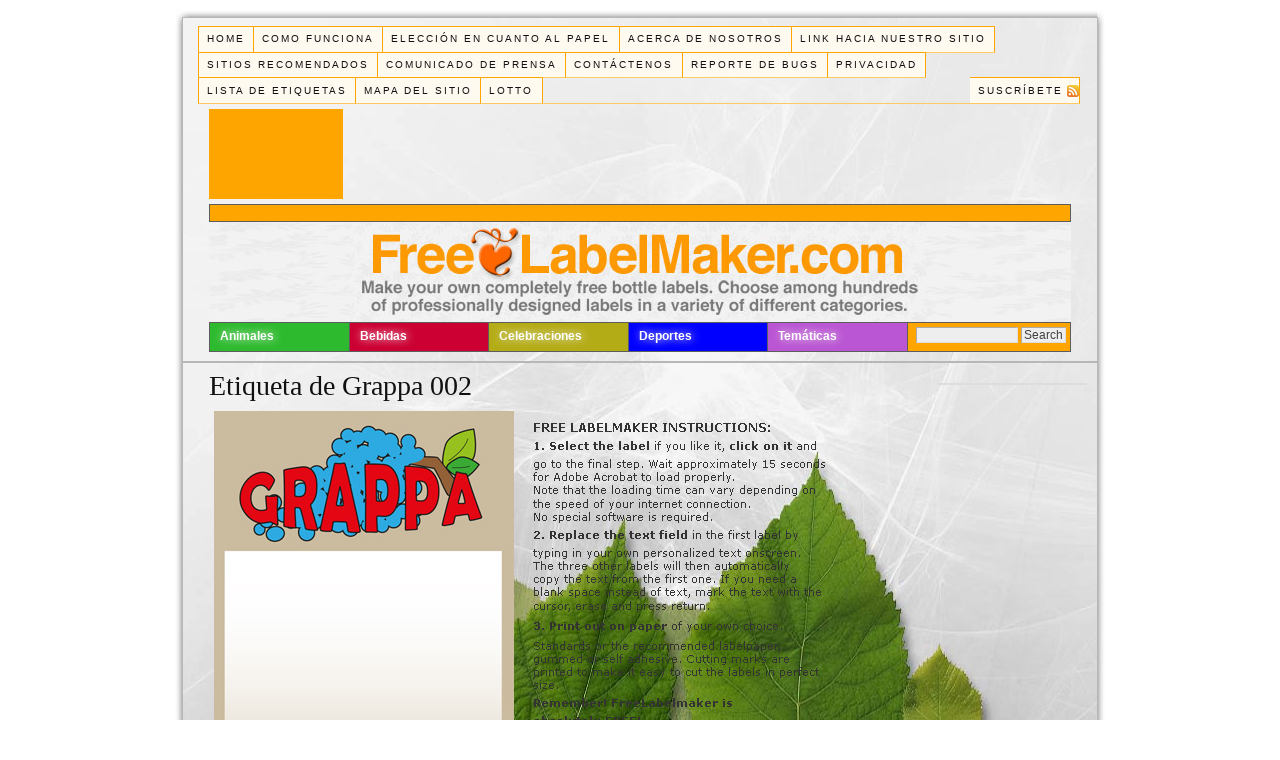

--- FILE ---
content_type: text/html; charset=UTF-8
request_url: https://etiquetasgratis.com/bebidas/alcoholicas/grappa/etiqueta-de-grappa-002/
body_size: 36142
content:
<!DOCTYPE html PUBLIC "-//W3C//DTD XHTML 1.0 Strict//EN" "https://www.w3.org/TR/xhtml1/DTD/xhtml1-strict.dtd">
<html xmlns="https://www.w3.org/1999/xhtml" lang="en-US">
<head profile="https://gmpg.org/xfn/11">
<meta http-equiv="Content-Type" content="text/html; charset=UTF-8" />
<title>Etiqueta de Grappa 002 - Bienvenido a Etiquetas Gratis</title>
<link rel="stylesheet" href="https://etiquetasgratis.com/wp-content/themes/etiquetasgratis-thesis/style.css?011921-195656" type="text/css" media="screen, projection" />
<link rel="stylesheet" href="https://etiquetasgratis.com/wp-content/themes/etiquetasgratis-thesis/custom/layout.css?011921-195728" type="text/css" media="screen, projection" />
<!--[if lte IE 8]><link rel="stylesheet" href="https://etiquetasgratis.com/wp-content/themes/etiquetasgratis-thesis/lib/css/ie.css?011921-195857" type="text/css" media="screen, projection" /><![endif]-->
<link rel="stylesheet" href="https://etiquetasgratis.com/wp-content/themes/etiquetasgratis-thesis/custom/custom.css?011921-195726" type="text/css" media="screen, projection" />
<link rel="canonical" href="https://etiquetasgratis.com/bebidas/alcoholicas/grappa/etiqueta-de-grappa-002/" />
<link rel="alternate" type="application/rss+xml" title="Bienvenido a Etiquetas Gratis RSS Feed" href="https://etiquetasgratis.com/feed/" />
<link rel="pingback" href="https://etiquetasgratis.com/xmlrpc.php" />
<link rel="EditURI" type="application/rsd+xml" title="RSD" href="https://etiquetasgratis.com/xmlrpc.php?rsd" />
<meta name='robots' content='index, follow, max-image-preview:large, max-snippet:-1, max-video-preview:-1' />

	<!-- This site is optimized with the Yoast SEO plugin v23.5 - https://yoast.com/wordpress/plugins/seo/ -->
	<link rel="canonical" href="https://etiquetasgratis.com/bebidas/alcoholicas/grappa/etiqueta-de-grappa-002/" />
	<meta property="og:locale" content="en_US" />
	<meta property="og:type" content="article" />
	<meta property="og:title" content="Etiqueta de Grappa 002 - Bienvenido a Etiquetas Gratis" />
	<meta property="og:description" content="¿Quieres utilizar esta etiqueta? Selecciona la Etiqueta &gt;&gt;&gt;" />
	<meta property="og:url" content="https://etiquetasgratis.com/bebidas/alcoholicas/grappa/etiqueta-de-grappa-002/" />
	<meta property="og:site_name" content="Bienvenido a Etiquetas Gratis" />
	<meta property="article:published_time" content="2011-09-14T13:24:49+00:00" />
	<meta property="article:modified_time" content="2012-04-05T10:34:44+00:00" />
	<meta property="og:image" content="https://etiquetasgratis.com/labels/english/beverages/liquor/grappa/grappa-label-002.jpg" />
	<meta name="author" content="admin" />
	<meta name="twitter:label1" content="Written by" />
	<meta name="twitter:data1" content="admin" />
	<script type="application/ld+json" class="yoast-schema-graph">{"@context":"https://schema.org","@graph":[{"@type":"WebPage","@id":"https://etiquetasgratis.com/bebidas/alcoholicas/grappa/etiqueta-de-grappa-002/","url":"https://etiquetasgratis.com/bebidas/alcoholicas/grappa/etiqueta-de-grappa-002/","name":"Etiqueta de Grappa 002 - Bienvenido a Etiquetas Gratis","isPartOf":{"@id":"https://etiquetasgratis.com/#website"},"primaryImageOfPage":{"@id":"https://etiquetasgratis.com/bebidas/alcoholicas/grappa/etiqueta-de-grappa-002/#primaryimage"},"image":{"@id":"https://etiquetasgratis.com/bebidas/alcoholicas/grappa/etiqueta-de-grappa-002/#primaryimage"},"thumbnailUrl":"https://etiquetasgratis.com/labels/english/beverages/liquor/grappa/grappa-label-002.jpg","datePublished":"2011-09-14T13:24:49+00:00","dateModified":"2012-04-05T10:34:44+00:00","author":{"@id":"https://etiquetasgratis.com/#/schema/person/07c7d49b3d321a9a2c47216c7c1200ac"},"breadcrumb":{"@id":"https://etiquetasgratis.com/bebidas/alcoholicas/grappa/etiqueta-de-grappa-002/#breadcrumb"},"inLanguage":"en-US","potentialAction":[{"@type":"ReadAction","target":["https://etiquetasgratis.com/bebidas/alcoholicas/grappa/etiqueta-de-grappa-002/"]}]},{"@type":"ImageObject","inLanguage":"en-US","@id":"https://etiquetasgratis.com/bebidas/alcoholicas/grappa/etiqueta-de-grappa-002/#primaryimage","url":"https://etiquetasgratis.com/labels/english/beverages/liquor/grappa/grappa-label-002.jpg","contentUrl":"https://etiquetasgratis.com/labels/english/beverages/liquor/grappa/grappa-label-002.jpg"},{"@type":"BreadcrumbList","@id":"https://etiquetasgratis.com/bebidas/alcoholicas/grappa/etiqueta-de-grappa-002/#breadcrumb","itemListElement":[{"@type":"ListItem","position":1,"name":"Home","item":"https://etiquetasgratis.com/"},{"@type":"ListItem","position":2,"name":"Etiqueta de Grappa 002"}]},{"@type":"WebSite","@id":"https://etiquetasgratis.com/#website","url":"https://etiquetasgratis.com/","name":"Bienvenido a Etiquetas Gratis","description":"Personaliza tus propias etiquetas, de Manera GRATUITA","potentialAction":[{"@type":"SearchAction","target":{"@type":"EntryPoint","urlTemplate":"https://etiquetasgratis.com/?s={search_term_string}"},"query-input":{"@type":"PropertyValueSpecification","valueRequired":true,"valueName":"search_term_string"}}],"inLanguage":"en-US"},{"@type":"Person","@id":"https://etiquetasgratis.com/#/schema/person/07c7d49b3d321a9a2c47216c7c1200ac","name":"admin","image":{"@type":"ImageObject","inLanguage":"en-US","@id":"https://etiquetasgratis.com/#/schema/person/image/","url":"https://secure.gravatar.com/avatar/f885a2e6294b91b70daa469936026014?s=96&d=mm&r=g","contentUrl":"https://secure.gravatar.com/avatar/f885a2e6294b91b70daa469936026014?s=96&d=mm&r=g","caption":"admin"},"url":"https://etiquetasgratis.com/author/admin/"}]}</script>
	<!-- / Yoast SEO plugin. -->


<script type="text/javascript">
/* <![CDATA[ */
window._wpemojiSettings = {"baseUrl":"https:\/\/s.w.org\/images\/core\/emoji\/14.0.0\/72x72\/","ext":".png","svgUrl":"https:\/\/s.w.org\/images\/core\/emoji\/14.0.0\/svg\/","svgExt":".svg","source":{"concatemoji":"https:\/\/etiquetasgratis.com\/wp-includes\/js\/wp-emoji-release.min.js?ver=6.4.7"}};
/*! This file is auto-generated */
!function(i,n){var o,s,e;function c(e){try{var t={supportTests:e,timestamp:(new Date).valueOf()};sessionStorage.setItem(o,JSON.stringify(t))}catch(e){}}function p(e,t,n){e.clearRect(0,0,e.canvas.width,e.canvas.height),e.fillText(t,0,0);var t=new Uint32Array(e.getImageData(0,0,e.canvas.width,e.canvas.height).data),r=(e.clearRect(0,0,e.canvas.width,e.canvas.height),e.fillText(n,0,0),new Uint32Array(e.getImageData(0,0,e.canvas.width,e.canvas.height).data));return t.every(function(e,t){return e===r[t]})}function u(e,t,n){switch(t){case"flag":return n(e,"\ud83c\udff3\ufe0f\u200d\u26a7\ufe0f","\ud83c\udff3\ufe0f\u200b\u26a7\ufe0f")?!1:!n(e,"\ud83c\uddfa\ud83c\uddf3","\ud83c\uddfa\u200b\ud83c\uddf3")&&!n(e,"\ud83c\udff4\udb40\udc67\udb40\udc62\udb40\udc65\udb40\udc6e\udb40\udc67\udb40\udc7f","\ud83c\udff4\u200b\udb40\udc67\u200b\udb40\udc62\u200b\udb40\udc65\u200b\udb40\udc6e\u200b\udb40\udc67\u200b\udb40\udc7f");case"emoji":return!n(e,"\ud83e\udef1\ud83c\udffb\u200d\ud83e\udef2\ud83c\udfff","\ud83e\udef1\ud83c\udffb\u200b\ud83e\udef2\ud83c\udfff")}return!1}function f(e,t,n){var r="undefined"!=typeof WorkerGlobalScope&&self instanceof WorkerGlobalScope?new OffscreenCanvas(300,150):i.createElement("canvas"),a=r.getContext("2d",{willReadFrequently:!0}),o=(a.textBaseline="top",a.font="600 32px Arial",{});return e.forEach(function(e){o[e]=t(a,e,n)}),o}function t(e){var t=i.createElement("script");t.src=e,t.defer=!0,i.head.appendChild(t)}"undefined"!=typeof Promise&&(o="wpEmojiSettingsSupports",s=["flag","emoji"],n.supports={everything:!0,everythingExceptFlag:!0},e=new Promise(function(e){i.addEventListener("DOMContentLoaded",e,{once:!0})}),new Promise(function(t){var n=function(){try{var e=JSON.parse(sessionStorage.getItem(o));if("object"==typeof e&&"number"==typeof e.timestamp&&(new Date).valueOf()<e.timestamp+604800&&"object"==typeof e.supportTests)return e.supportTests}catch(e){}return null}();if(!n){if("undefined"!=typeof Worker&&"undefined"!=typeof OffscreenCanvas&&"undefined"!=typeof URL&&URL.createObjectURL&&"undefined"!=typeof Blob)try{var e="postMessage("+f.toString()+"("+[JSON.stringify(s),u.toString(),p.toString()].join(",")+"));",r=new Blob([e],{type:"text/javascript"}),a=new Worker(URL.createObjectURL(r),{name:"wpTestEmojiSupports"});return void(a.onmessage=function(e){c(n=e.data),a.terminate(),t(n)})}catch(e){}c(n=f(s,u,p))}t(n)}).then(function(e){for(var t in e)n.supports[t]=e[t],n.supports.everything=n.supports.everything&&n.supports[t],"flag"!==t&&(n.supports.everythingExceptFlag=n.supports.everythingExceptFlag&&n.supports[t]);n.supports.everythingExceptFlag=n.supports.everythingExceptFlag&&!n.supports.flag,n.DOMReady=!1,n.readyCallback=function(){n.DOMReady=!0}}).then(function(){return e}).then(function(){var e;n.supports.everything||(n.readyCallback(),(e=n.source||{}).concatemoji?t(e.concatemoji):e.wpemoji&&e.twemoji&&(t(e.twemoji),t(e.wpemoji)))}))}((window,document),window._wpemojiSettings);
/* ]]> */
</script>
<style id='wp-emoji-styles-inline-css' type='text/css'>

	img.wp-smiley, img.emoji {
		display: inline !important;
		border: none !important;
		box-shadow: none !important;
		height: 1em !important;
		width: 1em !important;
		margin: 0 0.07em !important;
		vertical-align: -0.1em !important;
		background: none !important;
		padding: 0 !important;
	}
</style>
<link rel='stylesheet' id='wp-block-library-css' href='https://etiquetasgratis.com/wp-includes/css/dist/block-library/style.min.css?ver=6.4.7' type='text/css' media='all' />
<style id='classic-theme-styles-inline-css' type='text/css'>
/*! This file is auto-generated */
.wp-block-button__link{color:#fff;background-color:#32373c;border-radius:9999px;box-shadow:none;text-decoration:none;padding:calc(.667em + 2px) calc(1.333em + 2px);font-size:1.125em}.wp-block-file__button{background:#32373c;color:#fff;text-decoration:none}
</style>
<style id='global-styles-inline-css' type='text/css'>
body{--wp--preset--color--black: #000000;--wp--preset--color--cyan-bluish-gray: #abb8c3;--wp--preset--color--white: #ffffff;--wp--preset--color--pale-pink: #f78da7;--wp--preset--color--vivid-red: #cf2e2e;--wp--preset--color--luminous-vivid-orange: #ff6900;--wp--preset--color--luminous-vivid-amber: #fcb900;--wp--preset--color--light-green-cyan: #7bdcb5;--wp--preset--color--vivid-green-cyan: #00d084;--wp--preset--color--pale-cyan-blue: #8ed1fc;--wp--preset--color--vivid-cyan-blue: #0693e3;--wp--preset--color--vivid-purple: #9b51e0;--wp--preset--gradient--vivid-cyan-blue-to-vivid-purple: linear-gradient(135deg,rgba(6,147,227,1) 0%,rgb(155,81,224) 100%);--wp--preset--gradient--light-green-cyan-to-vivid-green-cyan: linear-gradient(135deg,rgb(122,220,180) 0%,rgb(0,208,130) 100%);--wp--preset--gradient--luminous-vivid-amber-to-luminous-vivid-orange: linear-gradient(135deg,rgba(252,185,0,1) 0%,rgba(255,105,0,1) 100%);--wp--preset--gradient--luminous-vivid-orange-to-vivid-red: linear-gradient(135deg,rgba(255,105,0,1) 0%,rgb(207,46,46) 100%);--wp--preset--gradient--very-light-gray-to-cyan-bluish-gray: linear-gradient(135deg,rgb(238,238,238) 0%,rgb(169,184,195) 100%);--wp--preset--gradient--cool-to-warm-spectrum: linear-gradient(135deg,rgb(74,234,220) 0%,rgb(151,120,209) 20%,rgb(207,42,186) 40%,rgb(238,44,130) 60%,rgb(251,105,98) 80%,rgb(254,248,76) 100%);--wp--preset--gradient--blush-light-purple: linear-gradient(135deg,rgb(255,206,236) 0%,rgb(152,150,240) 100%);--wp--preset--gradient--blush-bordeaux: linear-gradient(135deg,rgb(254,205,165) 0%,rgb(254,45,45) 50%,rgb(107,0,62) 100%);--wp--preset--gradient--luminous-dusk: linear-gradient(135deg,rgb(255,203,112) 0%,rgb(199,81,192) 50%,rgb(65,88,208) 100%);--wp--preset--gradient--pale-ocean: linear-gradient(135deg,rgb(255,245,203) 0%,rgb(182,227,212) 50%,rgb(51,167,181) 100%);--wp--preset--gradient--electric-grass: linear-gradient(135deg,rgb(202,248,128) 0%,rgb(113,206,126) 100%);--wp--preset--gradient--midnight: linear-gradient(135deg,rgb(2,3,129) 0%,rgb(40,116,252) 100%);--wp--preset--font-size--small: 13px;--wp--preset--font-size--medium: 20px;--wp--preset--font-size--large: 36px;--wp--preset--font-size--x-large: 42px;--wp--preset--spacing--20: 0.44rem;--wp--preset--spacing--30: 0.67rem;--wp--preset--spacing--40: 1rem;--wp--preset--spacing--50: 1.5rem;--wp--preset--spacing--60: 2.25rem;--wp--preset--spacing--70: 3.38rem;--wp--preset--spacing--80: 5.06rem;--wp--preset--shadow--natural: 6px 6px 9px rgba(0, 0, 0, 0.2);--wp--preset--shadow--deep: 12px 12px 50px rgba(0, 0, 0, 0.4);--wp--preset--shadow--sharp: 6px 6px 0px rgba(0, 0, 0, 0.2);--wp--preset--shadow--outlined: 6px 6px 0px -3px rgba(255, 255, 255, 1), 6px 6px rgba(0, 0, 0, 1);--wp--preset--shadow--crisp: 6px 6px 0px rgba(0, 0, 0, 1);}:where(.is-layout-flex){gap: 0.5em;}:where(.is-layout-grid){gap: 0.5em;}body .is-layout-flow > .alignleft{float: left;margin-inline-start: 0;margin-inline-end: 2em;}body .is-layout-flow > .alignright{float: right;margin-inline-start: 2em;margin-inline-end: 0;}body .is-layout-flow > .aligncenter{margin-left: auto !important;margin-right: auto !important;}body .is-layout-constrained > .alignleft{float: left;margin-inline-start: 0;margin-inline-end: 2em;}body .is-layout-constrained > .alignright{float: right;margin-inline-start: 2em;margin-inline-end: 0;}body .is-layout-constrained > .aligncenter{margin-left: auto !important;margin-right: auto !important;}body .is-layout-constrained > :where(:not(.alignleft):not(.alignright):not(.alignfull)){max-width: var(--wp--style--global--content-size);margin-left: auto !important;margin-right: auto !important;}body .is-layout-constrained > .alignwide{max-width: var(--wp--style--global--wide-size);}body .is-layout-flex{display: flex;}body .is-layout-flex{flex-wrap: wrap;align-items: center;}body .is-layout-flex > *{margin: 0;}body .is-layout-grid{display: grid;}body .is-layout-grid > *{margin: 0;}:where(.wp-block-columns.is-layout-flex){gap: 2em;}:where(.wp-block-columns.is-layout-grid){gap: 2em;}:where(.wp-block-post-template.is-layout-flex){gap: 1.25em;}:where(.wp-block-post-template.is-layout-grid){gap: 1.25em;}.has-black-color{color: var(--wp--preset--color--black) !important;}.has-cyan-bluish-gray-color{color: var(--wp--preset--color--cyan-bluish-gray) !important;}.has-white-color{color: var(--wp--preset--color--white) !important;}.has-pale-pink-color{color: var(--wp--preset--color--pale-pink) !important;}.has-vivid-red-color{color: var(--wp--preset--color--vivid-red) !important;}.has-luminous-vivid-orange-color{color: var(--wp--preset--color--luminous-vivid-orange) !important;}.has-luminous-vivid-amber-color{color: var(--wp--preset--color--luminous-vivid-amber) !important;}.has-light-green-cyan-color{color: var(--wp--preset--color--light-green-cyan) !important;}.has-vivid-green-cyan-color{color: var(--wp--preset--color--vivid-green-cyan) !important;}.has-pale-cyan-blue-color{color: var(--wp--preset--color--pale-cyan-blue) !important;}.has-vivid-cyan-blue-color{color: var(--wp--preset--color--vivid-cyan-blue) !important;}.has-vivid-purple-color{color: var(--wp--preset--color--vivid-purple) !important;}.has-black-background-color{background-color: var(--wp--preset--color--black) !important;}.has-cyan-bluish-gray-background-color{background-color: var(--wp--preset--color--cyan-bluish-gray) !important;}.has-white-background-color{background-color: var(--wp--preset--color--white) !important;}.has-pale-pink-background-color{background-color: var(--wp--preset--color--pale-pink) !important;}.has-vivid-red-background-color{background-color: var(--wp--preset--color--vivid-red) !important;}.has-luminous-vivid-orange-background-color{background-color: var(--wp--preset--color--luminous-vivid-orange) !important;}.has-luminous-vivid-amber-background-color{background-color: var(--wp--preset--color--luminous-vivid-amber) !important;}.has-light-green-cyan-background-color{background-color: var(--wp--preset--color--light-green-cyan) !important;}.has-vivid-green-cyan-background-color{background-color: var(--wp--preset--color--vivid-green-cyan) !important;}.has-pale-cyan-blue-background-color{background-color: var(--wp--preset--color--pale-cyan-blue) !important;}.has-vivid-cyan-blue-background-color{background-color: var(--wp--preset--color--vivid-cyan-blue) !important;}.has-vivid-purple-background-color{background-color: var(--wp--preset--color--vivid-purple) !important;}.has-black-border-color{border-color: var(--wp--preset--color--black) !important;}.has-cyan-bluish-gray-border-color{border-color: var(--wp--preset--color--cyan-bluish-gray) !important;}.has-white-border-color{border-color: var(--wp--preset--color--white) !important;}.has-pale-pink-border-color{border-color: var(--wp--preset--color--pale-pink) !important;}.has-vivid-red-border-color{border-color: var(--wp--preset--color--vivid-red) !important;}.has-luminous-vivid-orange-border-color{border-color: var(--wp--preset--color--luminous-vivid-orange) !important;}.has-luminous-vivid-amber-border-color{border-color: var(--wp--preset--color--luminous-vivid-amber) !important;}.has-light-green-cyan-border-color{border-color: var(--wp--preset--color--light-green-cyan) !important;}.has-vivid-green-cyan-border-color{border-color: var(--wp--preset--color--vivid-green-cyan) !important;}.has-pale-cyan-blue-border-color{border-color: var(--wp--preset--color--pale-cyan-blue) !important;}.has-vivid-cyan-blue-border-color{border-color: var(--wp--preset--color--vivid-cyan-blue) !important;}.has-vivid-purple-border-color{border-color: var(--wp--preset--color--vivid-purple) !important;}.has-vivid-cyan-blue-to-vivid-purple-gradient-background{background: var(--wp--preset--gradient--vivid-cyan-blue-to-vivid-purple) !important;}.has-light-green-cyan-to-vivid-green-cyan-gradient-background{background: var(--wp--preset--gradient--light-green-cyan-to-vivid-green-cyan) !important;}.has-luminous-vivid-amber-to-luminous-vivid-orange-gradient-background{background: var(--wp--preset--gradient--luminous-vivid-amber-to-luminous-vivid-orange) !important;}.has-luminous-vivid-orange-to-vivid-red-gradient-background{background: var(--wp--preset--gradient--luminous-vivid-orange-to-vivid-red) !important;}.has-very-light-gray-to-cyan-bluish-gray-gradient-background{background: var(--wp--preset--gradient--very-light-gray-to-cyan-bluish-gray) !important;}.has-cool-to-warm-spectrum-gradient-background{background: var(--wp--preset--gradient--cool-to-warm-spectrum) !important;}.has-blush-light-purple-gradient-background{background: var(--wp--preset--gradient--blush-light-purple) !important;}.has-blush-bordeaux-gradient-background{background: var(--wp--preset--gradient--blush-bordeaux) !important;}.has-luminous-dusk-gradient-background{background: var(--wp--preset--gradient--luminous-dusk) !important;}.has-pale-ocean-gradient-background{background: var(--wp--preset--gradient--pale-ocean) !important;}.has-electric-grass-gradient-background{background: var(--wp--preset--gradient--electric-grass) !important;}.has-midnight-gradient-background{background: var(--wp--preset--gradient--midnight) !important;}.has-small-font-size{font-size: var(--wp--preset--font-size--small) !important;}.has-medium-font-size{font-size: var(--wp--preset--font-size--medium) !important;}.has-large-font-size{font-size: var(--wp--preset--font-size--large) !important;}.has-x-large-font-size{font-size: var(--wp--preset--font-size--x-large) !important;}
.wp-block-navigation a:where(:not(.wp-element-button)){color: inherit;}
:where(.wp-block-post-template.is-layout-flex){gap: 1.25em;}:where(.wp-block-post-template.is-layout-grid){gap: 1.25em;}
:where(.wp-block-columns.is-layout-flex){gap: 2em;}:where(.wp-block-columns.is-layout-grid){gap: 2em;}
.wp-block-pullquote{font-size: 1.5em;line-height: 1.6;}
</style>
<link rel="https://api.w.org/" href="https://etiquetasgratis.com/wp-json/" /><link rel="alternate" type="application/json" href="https://etiquetasgratis.com/wp-json/wp/v2/posts/1357" /><link rel="alternate" type="application/json+oembed" href="https://etiquetasgratis.com/wp-json/oembed/1.0/embed?url=https%3A%2F%2Fetiquetasgratis.com%2Fbebidas%2Falcoholicas%2Fgrappa%2Fetiqueta-de-grappa-002%2F" />
<link rel="alternate" type="text/xml+oembed" href="https://etiquetasgratis.com/wp-json/oembed/1.0/embed?url=https%3A%2F%2Fetiquetasgratis.com%2Fbebidas%2Falcoholicas%2Fgrappa%2Fetiqueta-de-grappa-002%2F&#038;format=xml" />
<link rel="stylesheet" href="https://freelabelmaker.com/wp-content/themes/freelabelmaker-thesis/custom/custom-category-color.css" type="text/css" media="screen, projection" />		<style type="text/css" id="wp-custom-css">
			/*
You can add your own CSS here.

Click the help icon above to learn more.
*/

.td1-13 {
    background: #23bfa5 none repeat scroll 0 0;
    color: white;
    font-family: arial;
    font-weight: bold;
    padding-bottom: 4px;
    padding-top: 4px;
}
.td2-13 {
    background: #cc0000 none repeat scroll 0 0;
    color: white;
    font-family: arial;
    font-weight: bold;
    padding-bottom: 4px;
    padding-top: 4px;
}
.td3-13 {
    background: #97bc16 none repeat scroll 0 0;
    color: white;
    font-family: arial;
    font-weight: bold;
    padding-bottom: 4px;
    padding-top: 4px;
}
.td4-13 {
    background: #cc8f00 none repeat scroll 0 0;
    color: white;
    font-family: arial;
    font-weight: bold;
    padding-bottom: 4px;
    padding-top: 4px;
}
.td5-13 {
    background: #0096cc none repeat scroll 0 0;
    color: white;
    font-family: arial;
    font-weight: bold;
    padding-bottom: 4px;
    padding-top: 4px;
}
.td2-13 {
    background: #cc0000 none repeat scroll 0 0;
    color: white;
    font-family: arial;
    font-weight: bold;
    padding-bottom: 4px;
    padding-top: 4px;
}


.td1-13 a, .td2-13 a, .td3-13 a, .td4-13 a, .td5-13 a, .td6-13 a {
    color: white;
    font-weight: normal;
}

.sidebar a:hover {
	text-decoration: underline;
}


#sidebar_1 .sidebar_list #text-3 center {
    background-color: #ff9801;
    padding-bottom: 10px;
    padding-top: 14px;
}

.custom-footer {
    background-color: #ffa500;
    color: black;
    font-family: arial,sans-serif,helvetica;
    font-size: 12px;
    font-weight: normal;
    padding-bottom: 3px;
    padding-left: 166px;
    padding-top: 3px;
}

		</style>
		</head>
<body class="custom">
<div class="top-line">
<div id="header_area" class="full_width">
<div class="page">
<div id="menu_container">
<ul class="menu">
<li class="tab tab-home"><a href="https://etiquetasgratis.com">Home</a></li>
<li class="tab tab-1"><a href="https://etiquetasgratis.com/como-funciona/" title="Como funciona">Como funciona</a></li>
<li class="tab tab-2"><a href="https://etiquetasgratis.com/eleccion-en-cuanto-al-papel/" title="Elección en cuanto al papel">Elección en cuanto al papel</a></li>
<li class="tab tab-3"><a href="https://etiquetasgratis.com/acerca/" title="Acerca de Nosotros">Acerca de Nosotros</a></li>
<li class="tab tab-4"><a href="https://etiquetasgratis.com/link-hacia-nuestro-sitio/" title="Link Hacia Nuestro Sitio">Link Hacia Nuestro Sitio</a></li>
<li class="tab tab-5"><a href="https://etiquetasgratis.com/sitios-recomendado/" title="Sitios Recomendados">Sitios Recomendados</a></li>
<li class="tab tab-6"><a href="https://etiquetasgratis.com/comunicado-de-prensa/" title="Comunicado de Prensa">Comunicado de Prensa</a></li>
<li class="tab tab-7"><a href="https://etiquetasgratis.com/contactenos/" title="Contáctenos">Contáctenos</a></li>
<li class="tab tab-8"><a href="https://etiquetasgratis.com/reporte-bug/" title="Reporte de Bugs (Errores) en el Sitio Web">Reporte de Bugs</a></li>
<li class="tab tab-9"><a href="https://etiquetasgratis.com/privacidad/" title="Privacidad">Privacidad</a></li>
<li class="tab tab-10"><a href="https://etiquetasgratis.com/lista-de-etiquetas/" title="Lista de Etiquetas">Lista de Etiquetas</a></li>
<li class="tab tab-11"><a href="https://etiquetasgratis.com/mapa-del-sitio/" title="Mapa del Sitio">Mapa del Sitio</a></li>
<li class="tab tab-12"><a href="https://etiquetasgratis.com/where-to-play-lotto/" title="Where is the best Lotto?">Lotto</a></li>
<li class="rss"><a href="https://etiquetasgratis.com/feed/" title="Bienvenido a Etiquetas Gratis RSS Feed" rel="nofollow">Suscríbete</a></li>
</ul>
</div>
<div id="top-ads728x90">
<div align="center">
<iframe id='a5bd0ea4' name='a5bd0ea4' src='https://adserver.postboxen.com/www/delivery/afr.php?zoneid=25&amp;cb=INSERT_RANDOM_NUMBER_HERE' frameborder='0' scrolling='no' width='728' height='90' allow='autoplay'><a href='https://adserver.postboxen.com/www/delivery/ck.php?n=a27bd748&amp;cb=INSERT_RANDOM_NUMBER_HERE' target='_blank'><img src='https://adserver.postboxen.com/www/delivery/avw.php?zoneid=25&amp;cb=INSERT_RANDOM_NUMBER_HERE&amp;n=a27bd748' border='0' alt='' /></a></iframe>
</div>
</div>

<div id="top-ads728x15">
<div align="center">
<div class="lazyload_ad" original="https://pagead2.googlesyndication.com/pagead/show_ads.js">
	<code type="text/javascript"><!--
		google_ad_client = "pub-4527921136014206";
		google_ad_width = 728;
		google_ad_height = 15;
		google_ad_format = "728x15_0ads_al_s";
		google_ad_channel = "";
		google_color_border = "FFA500";
		google_color_bg = "FFA500";
		google_color_link = "ffffff";
		google_color_text = "000000";
		google_color_url = "008000";
		// -->
	</code>
</div>
</div>
</div>

<div id="header-img">
</div>



<div class="clear"></div>
<div id="catmenucontainer">
  <div id="catmenu">
    <ul class="catmenu">
      	<li class="cat-item cat-item-3"><a href="https://etiquetasgratis.com/category/animales/">Animales</a>
<ul class='children'>
	<li class="cat-item cat-item-55"><a href="https://etiquetasgratis.com/category/animales/caballos/">Caballos</a>
</li>
	<li class="cat-item cat-item-53"><a href="https://etiquetasgratis.com/category/animales/gatos/">Gatos</a>
</li>
	<li class="cat-item cat-item-8"><a href="https://etiquetasgratis.com/category/animales/perros/">Perros</a>
</li>
	<li class="cat-item cat-item-57"><a href="https://etiquetasgratis.com/category/animales/venado/">Venado</a>
</li>
</ul>
</li>
	<li class="cat-item cat-item-4"><a href="https://etiquetasgratis.com/category/bebidas/">Bebidas</a>
<ul class='children'>
	<li class="cat-item cat-item-10"><a href="https://etiquetasgratis.com/category/bebidas/alcoholicas/">Bebidas Alcohólicas</a>
	<ul class='children'>
	<li class="cat-item cat-item-31"><a href="https://etiquetasgratis.com/category/bebidas/alcoholicas/absenta/">Absenta</a>
</li>
	<li class="cat-item cat-item-32"><a href="https://etiquetasgratis.com/category/bebidas/alcoholicas/armagnac/">Armagnac</a>
</li>
	<li class="cat-item cat-item-33"><a href="https://etiquetasgratis.com/category/bebidas/alcoholicas/brandy/">Brandy</a>
</li>
	<li class="cat-item cat-item-34"><a href="https://etiquetasgratis.com/category/bebidas/alcoholicas/calvados/">Calvados</a>
</li>
	<li class="cat-item cat-item-35"><a href="https://etiquetasgratis.com/category/bebidas/alcoholicas/cognac/">Cognac</a>
</li>
	<li class="cat-item cat-item-36"><a href="https://etiquetasgratis.com/category/bebidas/alcoholicas/grappa/">Grappa</a>
</li>
	<li class="cat-item cat-item-37"><a href="https://etiquetasgratis.com/category/bebidas/alcoholicas/renacimiento/">Renacimiento</a>
</li>
	<li class="cat-item cat-item-38"><a href="https://etiquetasgratis.com/category/bebidas/alcoholicas/ron/">Ron</a>
</li>
	<li class="cat-item cat-item-39"><a href="https://etiquetasgratis.com/category/bebidas/alcoholicas/shot/">Shot</a>
</li>
	<li class="cat-item cat-item-40"><a href="https://etiquetasgratis.com/category/bebidas/alcoholicas/tequila/">Tequila</a>
</li>
	<li class="cat-item cat-item-42"><a href="https://etiquetasgratis.com/category/bebidas/alcoholicas/vodka/">Vodka</a>
</li>
	<li class="cat-item cat-item-41"><a href="https://etiquetasgratis.com/category/bebidas/alcoholicas/whiskey/">Whiskey</a>
</li>
	</ul>
</li>
	<li class="cat-item cat-item-9"><a href="https://etiquetasgratis.com/category/bebidas/liqueur/">Licor</a>
	<ul class='children'>
	<li class="cat-item cat-item-24"><a href="https://etiquetasgratis.com/category/bebidas/liqueur/cacao/">Cacao</a>
</li>
	<li class="cat-item cat-item-25"><a href="https://etiquetasgratis.com/category/bebidas/liqueur/cafe/">Café</a>
</li>
	<li class="cat-item cat-item-26"><a href="https://etiquetasgratis.com/category/bebidas/liqueur/crema/">Crema</a>
</li>
	<li class="cat-item cat-item-27"><a href="https://etiquetasgratis.com/category/bebidas/liqueur/frutas/">Frutas</a>
</li>
	<li class="cat-item cat-item-28"><a href="https://etiquetasgratis.com/category/bebidas/liqueur/hierbas/">Hierbas</a>
</li>
	<li class="cat-item cat-item-29"><a href="https://etiquetasgratis.com/category/bebidas/liqueur/otras/">Otras</a>
</li>
	<li class="cat-item cat-item-30"><a href="https://etiquetasgratis.com/category/bebidas/liqueur/ponche/">Ponche</a>
</li>
	</ul>
</li>
	<li class="cat-item cat-item-11"><a href="https://etiquetasgratis.com/category/bebidas/vino/">Vino</a>
	<ul class='children'>
	<li class="cat-item cat-item-47"><a href="https://etiquetasgratis.com/category/bebidas/vino/jerez/">Jerez</a>
</li>
	<li class="cat-item cat-item-44"><a href="https://etiquetasgratis.com/category/bebidas/vino/madeira/">Madeira</a>
</li>
	<li class="cat-item cat-item-45"><a href="https://etiquetasgratis.com/category/bebidas/vino/oporto/">Oporto</a>
</li>
	<li class="cat-item cat-item-43"><a href="https://etiquetasgratis.com/category/bebidas/vino/rosado/">Rosado</a>
</li>
	<li class="cat-item cat-item-46"><a href="https://etiquetasgratis.com/category/bebidas/vino/tinto/">Tinto</a>
</li>
	<li class="cat-item cat-item-49"><a href="https://etiquetasgratis.com/category/bebidas/vino/vermut/">Vermut</a>
</li>
	<li class="cat-item cat-item-50"><a href="https://etiquetasgratis.com/category/bebidas/vino/blanco/">Vino Blanco</a>
</li>
	<li class="cat-item cat-item-48"><a href="https://etiquetasgratis.com/category/bebidas/vino/espumoso/">Vino Espumoso</a>
</li>
	</ul>
</li>
</ul>
</li>
	<li class="cat-item cat-item-5"><a href="https://etiquetasgratis.com/category/celebraciones/">Celebraciones</a>
<ul class='children'>
	<li class="cat-item cat-item-14"><a href="https://etiquetasgratis.com/category/celebraciones/ano-nuevo/">Año Nuevo</a>
</li>
	<li class="cat-item cat-item-17"><a href="https://etiquetasgratis.com/category/celebraciones/boda/">Boda</a>
</li>
	<li class="cat-item cat-item-12"><a href="https://etiquetasgratis.com/category/celebraciones/cumpleanos/">Cumpleaños</a>
</li>
	<li class="cat-item cat-item-16"><a href="https://etiquetasgratis.com/category/celebraciones/dia-de-san-valentin/">Día de San Valentín</a>
</li>
	<li class="cat-item cat-item-15"><a href="https://etiquetasgratis.com/category/celebraciones/fiesta/">Fiesta</a>
</li>
	<li class="cat-item cat-item-13"><a href="https://etiquetasgratis.com/category/celebraciones/halloween/">Halloween</a>
</li>
	<li class="cat-item cat-item-56"><a href="https://etiquetasgratis.com/category/celebraciones/navidad/">navidad</a>
</li>
</ul>
</li>
	<li class="cat-item cat-item-6"><a href="https://etiquetasgratis.com/category/deportes/">Deportes</a>
<ul class='children'>
	<li class="cat-item cat-item-52"><a href="https://etiquetasgratis.com/category/deportes/balonmano/">Balonmano</a>
</li>
	<li class="cat-item cat-item-18"><a href="https://etiquetasgratis.com/category/deportes/futbol/">Futbol</a>
</li>
	<li class="cat-item cat-item-54"><a href="https://etiquetasgratis.com/category/deportes/hockey/">Hockey</a>
</li>
</ul>
</li>
	<li class="cat-item cat-item-7"><a href="https://etiquetasgratis.com/category/tematicas/">Temáticas</a>
<ul class='children'>
	<li class="cat-item cat-item-20"><a href="https://etiquetasgratis.com/category/tematicas/flores/">Flores</a>
</li>
	<li class="cat-item cat-item-21"><a href="https://etiquetasgratis.com/category/tematicas/graciosas/">Graciosas</a>
</li>
	<li class="cat-item cat-item-22"><a href="https://etiquetasgratis.com/category/tematicas/miscelaneos/">Misceláneos</a>
</li>
	<li class="cat-item cat-item-23"><a href="https://etiquetasgratis.com/category/tematicas/ocupaciones/">Ocupaciones</a>
</li>
	<li class="cat-item cat-item-19"><a href="https://etiquetasgratis.com/category/tematicas/sentimientos/">Sentimientos</a>
</li>
</ul>
</li>
    </ul>

<form role="search" method="get" id="searchform" action="https://etiquetasgratis.com/">
    <div><label class="screen-reader-text" for="s"></label>
        <input type="text" value="" name="s" id="s" />
        <input type="submit" id="searchsubmit" value="Search" />
    </div>
</form>	
	
  </div>		
</div>
	<div id="header">
	</div>
</div>
</div>
<div id="content_area" class="full_width">
<div class="page">
	<div id="content_box">
		<div id="content" class="hfeed">

			<div class="post_box top post-1357 post type-post status-publish format-standard hentry category-grappa" id="post-1357">
				<div class="headline_area">
					<h1 class="entry-title">Etiqueta de Grappa 002</h1>
				</div>
				<div class="format_text entry-content">
<div class="instructions-in-post"><img src="https://freelabelmaker.com/wp-content/themes/freelabelmaker-thesis/custom/images/standard-instructions.gif" width="310" height="325" /></div><p><img fetchpriority="high" decoding="async" src="https://etiquetasgratis.com/labels/english/beverages/liquor/grappa/grappa-label-002.jpg" alt="Etiqueta de Grappa" width="300" height="396"><br />
¿Quieres utilizar esta etiqueta? <a href="https://etiquetasgratis.com/labels/english/beverages/liquor/grappa/grappa-label-002.pdf" target="_blank"><font size="4">Selecciona la Etiqueta >>></font></a></p>
				</div>
			</div>

			<div id="comments">
			</div>
		</div>

		<div id="sidebars">
			<div id="sidebar_1" class="sidebar">
				<ul class="sidebar_list">
<li class="widget widget_block" id="block-2">
<pre class="wp-block-code"><code></code></pre>
</li><li class="widget widget_block" id="block-4"><!-- Revive Adserver Javascript Tag - Generated with Revive Adserver v5.2.0 -->
<script type='text/javascript'><!--//<![CDATA[
   var m3_u = (location.protocol=='https:'?'https://adserver.postboxen.com/www/delivery/ajs.php':'http://adserver.postboxen.com/www/delivery/ajs.php');
   var m3_r = Math.floor(Math.random()*99999999999);
   if (!document.MAX_used) document.MAX_used = ',';
   document.write ("<scr"+"ipt type='text/javascript' src='"+m3_u);
   document.write ("?zoneid=24");
   document.write ('&amp;cb=' + m3_r);
   if (document.MAX_used != ',') document.write ("&amp;exclude=" + document.MAX_used);
   document.write (document.charset ? '&amp;charset='+document.charset : (document.characterSet ? '&amp;charset='+document.characterSet : ''));
   document.write ("&amp;loc=" + escape(window.location));
   if (document.referrer) document.write ("&amp;referer=" + escape(document.referrer));
   if (document.context) document.write ("&context=" + escape(document.context));
   document.write ("'><\/scr"+"ipt>");
//]]>--></script><noscript><a href='http://adserver.postboxen.com/www/delivery/ck.php?n=ae67c420&amp;cb=INSERT_RANDOM_NUMBER_HERE' target='_blank'><img src='http://adserver.postboxen.com/www/delivery/avw.php?zoneid=24&amp;cb=INSERT_RANDOM_NUMBER_HERE&amp;n=ae67c420' border='0' alt='' /></a></noscript></li>				</ul>
			</div>
		</div>
	</div>
</div>
</div>
<div id="footer_area" class="full_width">
<div class="page">
 
<div class="custom-footer">
Creado y mantenido por Gert Strand AB - Box 502 21, 202 12 Malmoe, SWEDEN – © Derechos de Reservados desde 1998 a la fecha
</div>
	<div id="footer">
	</div>

<script type="text/javascript" src="/wp-content/themes/freelabelmaker-thesis/custom/js/jquery-1.4.3.min.js"></script>
<script type="text/javascript" src="/wp-content/themes/freelabelmaker-thesis/custom/js/jquery.lazyload-ad-1.4.2-min.js"></script>
<script type="text/javascript">
// -- Load Lazy Advertisement placement as deferred
$(document).ready(function() {
$("div.lazyload_ad").lazyLoadAd() ;
}) ;
</script>
</div>
</div>
<!--[if lte IE 8]>
<div id="ie_clear"></div>
<![endif]-->
</body>
</html>

--- FILE ---
content_type: text/html; charset=utf-8
request_url: https://www.google.com/recaptcha/api2/aframe
body_size: 267
content:
<!DOCTYPE HTML><html><head><meta http-equiv="content-type" content="text/html; charset=UTF-8"></head><body><script nonce="KMtIp_wWhxfFEj-DcFgkVw">/** Anti-fraud and anti-abuse applications only. See google.com/recaptcha */ try{var clients={'sodar':'https://pagead2.googlesyndication.com/pagead/sodar?'};window.addEventListener("message",function(a){try{if(a.source===window.parent){var b=JSON.parse(a.data);var c=clients[b['id']];if(c){var d=document.createElement('img');d.src=c+b['params']+'&rc='+(localStorage.getItem("rc::a")?sessionStorage.getItem("rc::b"):"");window.document.body.appendChild(d);sessionStorage.setItem("rc::e",parseInt(sessionStorage.getItem("rc::e")||0)+1);localStorage.setItem("rc::h",'1769542931099');}}}catch(b){}});window.parent.postMessage("_grecaptcha_ready", "*");}catch(b){}</script></body></html>